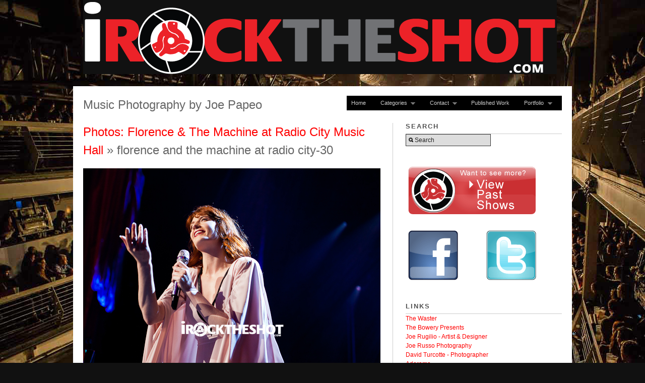

--- FILE ---
content_type: text/html; charset=UTF-8
request_url: https://www.irocktheshot.com/2012/05/photos-florence-the-machine-at-radio-city-music-hall/florence-and-the-machine-at-radio-city-30/
body_size: 10748
content:
<!DOCTYPE html PUBLIC "-//W3C//DTD XHTML 1.0 Strict//EN" "http://www.w3.org/TR/xhtml1/DTD/xhtml1-strict.dtd">
<html xmlns="http://www.w3.org/1999/xhtml" lang="en-US">
<head profile="http://gmpg.org/xfn/11">

    
	
	<meta http-equiv="content-type" content="text/html; charset=UTF-8" />
	
	    
<!-- BeginStyle -->
	<link rel="stylesheet" type="text/css" href="https://www.irocktheshot.com/wp-content/themes/modularity/style.css" />
	<link rel="stylesheet" href="https://www.irocktheshot.com/wp-content/themes/modularity/styles/print.css" type="text/css" media="print" />
	<!--[if IE]><link rel="stylesheet" href="https://www.irocktheshot.com/wp-content/themes/modularity/styles/ie.css" type="text/css" media="screen, projection" /><![endif]-->
	<!--[if IE 7]><link rel="stylesheet" href="https://www.irocktheshot.com/wp-content/themes/modularity/styles/ie7.css" type="text/css" media="screen, projection" /><![endif]-->
<!-- EndStyle -->


	<link rel="alternate" type="application/rss+xml" title="RSS 2.0" href="https://www.irocktheshot.com/feed/" />
	<link rel="pingback" href="https://www.irocktheshot.com/xmlrpc.php" />

	
	  <meta name='robots' content='index, follow, max-image-preview:large, max-snippet:-1, max-video-preview:-1' />
	<style>img:is([sizes="auto" i], [sizes^="auto," i]) { contain-intrinsic-size: 3000px 1500px }</style>
	
	<!-- This site is optimized with the Yoast SEO plugin v19.1 - https://yoast.com/wordpress/plugins/seo/ -->
	<title>florence and the machine at radio city-30 - Music Photographer Joe Papeo</title>
	<link rel="canonical" href="https://www.irocktheshot.com/wp-content/uploads/2012/05/florence-and-the-machine-at-radio-city-30.jpg" />
	<script type="application/ld+json" class="yoast-schema-graph">{"@context":"https://schema.org","@graph":[{"@type":"WebSite","@id":"https://www.irocktheshot.com/#website","url":"https://www.irocktheshot.com/","name":"Music Photographer Joe Papeo","description":"","potentialAction":[{"@type":"SearchAction","target":{"@type":"EntryPoint","urlTemplate":"https://www.irocktheshot.com/?s={search_term_string}"},"query-input":"required name=search_term_string"}],"inLanguage":"en-US"},{"@type":"WebPage","@id":"https://www.irocktheshot.com/wp-content/uploads/2012/05/florence-and-the-machine-at-radio-city-30.jpg#webpage","url":"https://www.irocktheshot.com/wp-content/uploads/2012/05/florence-and-the-machine-at-radio-city-30.jpg","name":"florence and the machine at radio city-30 - Music Photographer Joe Papeo","isPartOf":{"@id":"https://www.irocktheshot.com/#website"},"datePublished":"2012-05-16T00:54:17+00:00","dateModified":"2012-05-16T00:54:17+00:00","breadcrumb":{"@id":"https://www.irocktheshot.com/wp-content/uploads/2012/05/florence-and-the-machine-at-radio-city-30.jpg#breadcrumb"},"inLanguage":"en-US","potentialAction":[{"@type":"ReadAction","target":["https://www.irocktheshot.com/wp-content/uploads/2012/05/florence-and-the-machine-at-radio-city-30.jpg"]}]},{"@type":"BreadcrumbList","@id":"https://www.irocktheshot.com/wp-content/uploads/2012/05/florence-and-the-machine-at-radio-city-30.jpg#breadcrumb","itemListElement":[{"@type":"ListItem","position":1,"name":"Home","item":"https://www.irocktheshot.com/"},{"@type":"ListItem","position":2,"name":"Photos: Florence &#038; The Machine at Radio City Music Hall","item":"https://www.irocktheshot.com/2012/05/photos-florence-the-machine-at-radio-city-music-hall/"},{"@type":"ListItem","position":3,"name":"florence and the machine at radio city-30"}]}]}</script>
	<!-- / Yoast SEO plugin. -->


<link rel="alternate" type="application/rss+xml" title="Music Photographer Joe Papeo &raquo; florence and the machine at radio city-30 Comments Feed" href="https://www.irocktheshot.com/2012/05/photos-florence-the-machine-at-radio-city-music-hall/florence-and-the-machine-at-radio-city-30/feed/" />
<script type="text/javascript">
/* <![CDATA[ */
window._wpemojiSettings = {"baseUrl":"https:\/\/s.w.org\/images\/core\/emoji\/16.0.1\/72x72\/","ext":".png","svgUrl":"https:\/\/s.w.org\/images\/core\/emoji\/16.0.1\/svg\/","svgExt":".svg","source":{"concatemoji":"https:\/\/www.irocktheshot.com\/wp-includes\/js\/wp-emoji-release.min.js?ver=6.8.3"}};
/*! This file is auto-generated */
!function(s,n){var o,i,e;function c(e){try{var t={supportTests:e,timestamp:(new Date).valueOf()};sessionStorage.setItem(o,JSON.stringify(t))}catch(e){}}function p(e,t,n){e.clearRect(0,0,e.canvas.width,e.canvas.height),e.fillText(t,0,0);var t=new Uint32Array(e.getImageData(0,0,e.canvas.width,e.canvas.height).data),a=(e.clearRect(0,0,e.canvas.width,e.canvas.height),e.fillText(n,0,0),new Uint32Array(e.getImageData(0,0,e.canvas.width,e.canvas.height).data));return t.every(function(e,t){return e===a[t]})}function u(e,t){e.clearRect(0,0,e.canvas.width,e.canvas.height),e.fillText(t,0,0);for(var n=e.getImageData(16,16,1,1),a=0;a<n.data.length;a++)if(0!==n.data[a])return!1;return!0}function f(e,t,n,a){switch(t){case"flag":return n(e,"\ud83c\udff3\ufe0f\u200d\u26a7\ufe0f","\ud83c\udff3\ufe0f\u200b\u26a7\ufe0f")?!1:!n(e,"\ud83c\udde8\ud83c\uddf6","\ud83c\udde8\u200b\ud83c\uddf6")&&!n(e,"\ud83c\udff4\udb40\udc67\udb40\udc62\udb40\udc65\udb40\udc6e\udb40\udc67\udb40\udc7f","\ud83c\udff4\u200b\udb40\udc67\u200b\udb40\udc62\u200b\udb40\udc65\u200b\udb40\udc6e\u200b\udb40\udc67\u200b\udb40\udc7f");case"emoji":return!a(e,"\ud83e\udedf")}return!1}function g(e,t,n,a){var r="undefined"!=typeof WorkerGlobalScope&&self instanceof WorkerGlobalScope?new OffscreenCanvas(300,150):s.createElement("canvas"),o=r.getContext("2d",{willReadFrequently:!0}),i=(o.textBaseline="top",o.font="600 32px Arial",{});return e.forEach(function(e){i[e]=t(o,e,n,a)}),i}function t(e){var t=s.createElement("script");t.src=e,t.defer=!0,s.head.appendChild(t)}"undefined"!=typeof Promise&&(o="wpEmojiSettingsSupports",i=["flag","emoji"],n.supports={everything:!0,everythingExceptFlag:!0},e=new Promise(function(e){s.addEventListener("DOMContentLoaded",e,{once:!0})}),new Promise(function(t){var n=function(){try{var e=JSON.parse(sessionStorage.getItem(o));if("object"==typeof e&&"number"==typeof e.timestamp&&(new Date).valueOf()<e.timestamp+604800&&"object"==typeof e.supportTests)return e.supportTests}catch(e){}return null}();if(!n){if("undefined"!=typeof Worker&&"undefined"!=typeof OffscreenCanvas&&"undefined"!=typeof URL&&URL.createObjectURL&&"undefined"!=typeof Blob)try{var e="postMessage("+g.toString()+"("+[JSON.stringify(i),f.toString(),p.toString(),u.toString()].join(",")+"));",a=new Blob([e],{type:"text/javascript"}),r=new Worker(URL.createObjectURL(a),{name:"wpTestEmojiSupports"});return void(r.onmessage=function(e){c(n=e.data),r.terminate(),t(n)})}catch(e){}c(n=g(i,f,p,u))}t(n)}).then(function(e){for(var t in e)n.supports[t]=e[t],n.supports.everything=n.supports.everything&&n.supports[t],"flag"!==t&&(n.supports.everythingExceptFlag=n.supports.everythingExceptFlag&&n.supports[t]);n.supports.everythingExceptFlag=n.supports.everythingExceptFlag&&!n.supports.flag,n.DOMReady=!1,n.readyCallback=function(){n.DOMReady=!0}}).then(function(){return e}).then(function(){var e;n.supports.everything||(n.readyCallback(),(e=n.source||{}).concatemoji?t(e.concatemoji):e.wpemoji&&e.twemoji&&(t(e.twemoji),t(e.wpemoji)))}))}((window,document),window._wpemojiSettings);
/* ]]> */
</script>
<style id='wp-emoji-styles-inline-css' type='text/css'>

	img.wp-smiley, img.emoji {
		display: inline !important;
		border: none !important;
		box-shadow: none !important;
		height: 1em !important;
		width: 1em !important;
		margin: 0 0.07em !important;
		vertical-align: -0.1em !important;
		background: none !important;
		padding: 0 !important;
	}
</style>
<style id='classic-theme-styles-inline-css' type='text/css'>
/*! This file is auto-generated */
.wp-block-button__link{color:#fff;background-color:#32373c;border-radius:9999px;box-shadow:none;text-decoration:none;padding:calc(.667em + 2px) calc(1.333em + 2px);font-size:1.125em}.wp-block-file__button{background:#32373c;color:#fff;text-decoration:none}
</style>
<link rel='stylesheet' id='wp-lightbox-2.min.css-css' href='https://www.irocktheshot.com/wp-content/plugins/wp-lightbox-2/styles/lightbox.min.css?ver=1.3.4' type='text/css' media='all' />
<script type="text/javascript" src="https://www.irocktheshot.com/wp-includes/js/jquery/jquery.min.js?ver=3.7.1" id="jquery-core-js"></script>
<script type="text/javascript" src="https://www.irocktheshot.com/wp-includes/js/jquery/jquery-migrate.min.js?ver=3.4.1" id="jquery-migrate-js"></script>
<script type="text/javascript" src="https://www.irocktheshot.com/wp-content/themes/modularity/includes/js/jquery-ui-1.7.2.custom.min.js?ver=6.8.3" id="jqueryui-js"></script>
<script type="text/javascript" src="https://www.irocktheshot.com/wp-content/themes/modularity/includes/js/nav/superfish.js?ver=6.8.3" id="superfish-js"></script>
<script type="text/javascript" src="https://www.irocktheshot.com/wp-content/themes/modularity/includes/js/nav/supersubs.js?ver=6.8.3" id="supersubs-js"></script>
<script type="text/javascript" src="https://www.irocktheshot.com/wp-content/themes/modularity/includes/js/search.js?ver=6.8.3" id="search-js"></script>
<script type="text/javascript" src="https://www.irocktheshot.com/wp-includes/js/swfobject.js?ver=2.2-20120417" id="swfobject-js"></script>
<link rel="https://api.w.org/" href="https://www.irocktheshot.com/wp-json/" /><link rel="alternate" title="JSON" type="application/json" href="https://www.irocktheshot.com/wp-json/wp/v2/media/1701" /><link rel="EditURI" type="application/rsd+xml" title="RSD" href="https://www.irocktheshot.com/xmlrpc.php?rsd" />
<link rel='shortlink' href='https://www.irocktheshot.com/?p=1701' />
<link rel="alternate" title="oEmbed (JSON)" type="application/json+oembed" href="https://www.irocktheshot.com/wp-json/oembed/1.0/embed?url=https%3A%2F%2Fwww.irocktheshot.com%2F2012%2F05%2Fphotos-florence-the-machine-at-radio-city-music-hall%2Fflorence-and-the-machine-at-radio-city-30%2F" />
<link rel="alternate" title="oEmbed (XML)" type="text/xml+oembed" href="https://www.irocktheshot.com/wp-json/oembed/1.0/embed?url=https%3A%2F%2Fwww.irocktheshot.com%2F2012%2F05%2Fphotos-florence-the-machine-at-radio-city-music-hall%2Fflorence-and-the-machine-at-radio-city-30%2F&#038;format=xml" />
<meta name="ps_configurator" content="thmNm=Modularity;thmVsn=2.9.4;thmFmly=;hd_bgn=BeginHeader;hd_end=EndHeader;ft_bgn=BeginFooter;ft_end=EndFooter;scptInc=http://ajax.googleapis.com/ajax/libs/jquery/1.3.2/jquery.min.js;scptInc=https://www.irocktheshot.com/wp-content/themes/modularity/includes/js/nav/superfish.js;scptInc=https://www.irocktheshot.com/wp-content/themes/modularity/includes/js/nav/suckerfish.init.js;scptInc=https://www.irocktheshot.com/wp-content/themes/modularity/includes/js/nav/supersubs.js;lnkInc=https://www.irocktheshot.com/wp-content/themes/modularity/style.css" />

	<script type="text/javascript">
		jQuery(document).ready(function(){
		
	        jQuery("ul.sf-menu").supersubs({ 
	            minWidth:    12,
	            maxWidth:    27,
	            extraWidth:  1
	        }).superfish({
	        		delay:       500,
					animation:   {opacity:"show",height:"show"},
					speed:       "fast",
					autoArrows:  true,
					dropShadows: true
	        });});
	</script>
						
			<!-- BeginHeader -->
			<style type="text/css">
			
						
				body { background-color: #111111; background-image: url('https://irocktheshot.com/wp-content/uploads/2012/12/gaslight-1-of-1.jpg');  }
				
				.container,
				.sliderGallery { background-color: #ffffff; }
				
				div.colborder,
				div.border { border-right: 1px solid #cccccc; }
				
				.box,
				.postmetadata,
				.nav,
				#sidebar ul li a:hover,
				ul.txt li:hover { background-color: #cccccc; }
				
				#sidebar ul li a,
				ul.txt li { border-bottom: 1px solid #cccccc; }
				
				hr { background-color: #cccccc; color: #cccccc; }
				
				.prev a, .next a, #footer-wrap { background-color: #000000; }
				
				/*Font Color
				------------------------------------------------------------ */
				#masthead h4 a,
				#masthead #logo h1 a,
				#masthead #logo h1.sitename a { color: #000000; }
				
				body,
				p,
				h1, h1 a,
				h2, h2 a,
				h3, h3 a,
				h4, h4 a,
				h5, h5 a,
				h6, h6 a { color: #666666;}
				
				h3.sub,
				h2.sub { border-bottom: 1px solid #cccccc; }
				
				.welcomebox h2,
				.welcomebox h6,
				.welcomebox p { color: #666666;}
				
				/*Links 
				------------------------------------------------------------ */
				a, 
				a:link, 
				a:visited, 
				.welcomebox h2 a { color: #ff0000; }
				
				/*Hover 
				------------------------------------------------------------ */
				a:hover, 
				a:focus { color: #666666; }
				
				/*Navigation
				------------------------------------------------------------ */
				.sf-menu, .sf-menu li, .sf-menu li li, .sf-menu li li li { background-color: #000000; }
				.sf-menu a, .sf-menu a:visited  { color: #cccccc; background-color: #000000; }
				.sf-menu li:hover, .sf-menu li.sfHover, .sf-menu a:focus, .sf-menu a:hover, .sf-menu a:active { color: #ffffff; background: #333333;}
				
				#top #search #s,
				#search #s { border: 1px solid #333333; }
				
				/*PhotoShelter
				-------------------------------------------------------------*/
				#psContent { background-color: #ffffff; }
				#psContent .slide { margin: auto; background-color: #ffffff; }
				#psContent .imageBox,
				ul.thumbs li { background-color: #ffffff; }
	 
	 			 
				/*Custom CSS
				-------------------------------------------------------------*/
							
			</style>
			<!-- EndHeader -->
			
			<style type="text/css">
				#slideshow, #slideshow .slide {height:600px;min-height:600px}
			</style>
	<link rel="shortcut icon" href="https://irocktheshot.com/wp-content/uploads/2011/05/irth_24alpha_16x16_favicon.png"/>
<link rel="icon" href="https://www.irocktheshot.com/wp-content/uploads/2022/04/irth_24alpha_16x16_favicon.png" sizes="32x32" />
<link rel="icon" href="https://www.irocktheshot.com/wp-content/uploads/2022/04/irth_24alpha_16x16_favicon.png" sizes="192x192" />
<link rel="apple-touch-icon" href="https://www.irocktheshot.com/wp-content/uploads/2022/04/irth_24alpha_16x16_favicon.png" />
<meta name="msapplication-TileImage" content="https://www.irocktheshot.com/wp-content/uploads/2022/04/irth_24alpha_16x16_favicon.png" />
		<style type="text/css" id="wp-custom-css">
			#category-section {display:none !important;}
#footer-wrap {padding:20px !important;}		</style>
			<!-- Conditional Javascripts -->
	<!--[if IE 6]>
	<script src="https://www.irocktheshot.com/wp-content/themes/modularity/includes/js/pngfix.js"></script>	
	<![endif]-->
	<!-- End Conditional Javascripts -->

	
</head>

<body class="attachment wp-singular attachment-template-default single single-attachment postid-1701 attachmentid-1701 attachment-jpeg wp-theme-modularity">

<!-- BeginHeader -->
<div id="top">
<div id="masthead">
        <div id="logo">
            <h1 class="sitename"><a href="https://www.irocktheshot.com" title=""><img class="sitetitle" src="https://irocktheshot.com/wp-content/uploads/2011/05/irts_logo_trans_940.png" alt="Music Photographer Joe Papeo" /></a></h1>
           
           <!-- <div class="description"></div> -->
        </div>

</div>

<!-- old nav location -->

<div class="clear"></div>
</div>
<!-- EndHeader -->

<div class="container">
<div class="container-inner">
<div class="welcomebox entry">
<div class="menu-navigation-container"><ul id="menu-navigation" class="sf-menu"><li id="menu-item-7096" class="menu-item menu-item-type-custom menu-item-object-custom menu-item-7096"><a href="https://irocktheshot.com/">Home</a></li>
<li id="menu-item-7099" class="menu-item menu-item-type-taxonomy menu-item-object-category menu-item-has-children menu-item-7099"><a href="https://www.irocktheshot.com/category/live_music/">Categories</a>
<ul class="sub-menu">
	<li id="menu-item-7115" class="menu-item menu-item-type-taxonomy menu-item-object-category menu-item-7115"><a href="https://www.irocktheshot.com/category/announcements/">Announcements</a></li>
	<li id="menu-item-7100" class="menu-item menu-item-type-taxonomy menu-item-object-category menu-item-7100"><a href="https://www.irocktheshot.com/category/live_music/alt-rock/">Alt Rock</a></li>
	<li id="menu-item-7101" class="menu-item menu-item-type-taxonomy menu-item-object-category menu-item-7101"><a href="https://www.irocktheshot.com/category/live_music/pop/">Pop</a></li>
	<li id="menu-item-7102" class="menu-item menu-item-type-taxonomy menu-item-object-category menu-item-7102"><a href="https://www.irocktheshot.com/category/live_music/heavy_metal/">Heavy Metal</a></li>
	<li id="menu-item-7103" class="menu-item menu-item-type-taxonomy menu-item-object-category menu-item-7103"><a href="https://www.irocktheshot.com/category/live_music/punk_rock/">Punk Rock</a></li>
	<li id="menu-item-7104" class="menu-item menu-item-type-taxonomy menu-item-object-category menu-item-7104"><a href="https://www.irocktheshot.com/category/live_music/classic_rock/">Classic Rock</a></li>
	<li id="menu-item-7105" class="menu-item menu-item-type-taxonomy menu-item-object-category menu-item-7105"><a href="https://www.irocktheshot.com/category/live_music/hard-rock/">Hard Rock</a></li>
	<li id="menu-item-7106" class="menu-item menu-item-type-taxonomy menu-item-object-category menu-item-7106"><a href="https://www.irocktheshot.com/category/live_music/indie-rock/">Indie Rock</a></li>
	<li id="menu-item-7107" class="menu-item menu-item-type-taxonomy menu-item-object-category menu-item-7107"><a href="https://www.irocktheshot.com/category/live_music/hip_hop/">Hip Hop</a></li>
</ul>
</li>
<li id="menu-item-7098" class="menu-item menu-item-type-post_type menu-item-object-page menu-item-has-children menu-item-7098"><a href="https://www.irocktheshot.com/contact/">Contact</a>
<ul class="sub-menu">
	<li id="menu-item-7108" class="menu-item menu-item-type-post_type menu-item-object-page menu-item-7108"><a href="https://www.irocktheshot.com/contact/">Contact</a></li>
	<li id="menu-item-7097" class="menu-item menu-item-type-post_type menu-item-object-page menu-item-7097"><a href="https://www.irocktheshot.com/about/">About</a></li>
	<li id="menu-item-7109" class="menu-item menu-item-type-post_type menu-item-object-page menu-item-7109"><a href="https://www.irocktheshot.com/contact/newsletter/">Newsletter</a></li>
</ul>
</li>
<li id="menu-item-7119" class="menu-item menu-item-type-post_type menu-item-object-page menu-item-7119"><a href="https://www.irocktheshot.com/published-work/">Published Work</a></li>
<li id="menu-item-7110" class="menu-item menu-item-type-custom menu-item-object-custom menu-item-has-children menu-item-7110"><a href="#">Portfolio</a>
<ul class="sub-menu">
	<li id="menu-item-7111" class="menu-item menu-item-type-custom menu-item-object-custom menu-item-7111"><a target="_blank" href="http://www.joepapeo.com/">Full Portfolio</a></li>
	<li id="menu-item-7112" class="menu-item menu-item-type-custom menu-item-object-custom menu-item-7112"><a target="_blank" href="http://www.joepapeo.com/live-music">Live Music</a></li>
	<li id="menu-item-7113" class="menu-item menu-item-type-custom menu-item-object-custom menu-item-7113"><a target="_blank" href="http://www.joepapeo.com/livemusicgallery">Past Shows</a></li>
</ul>
</li>
</ul></div>



<h2>Music Photography by Joe Papeo</h2>

<!-- <h3 class="sub"></h3>

<h2>Music Photography by Joe Papeo</h2> -->
</div>


<!-- BeginContent -->
<div class="span-15 colborder home">

	<div class="content">

  
		<div class="post-1701 attachment type-attachment status-inherit hentry">
			<h2><a href="https://www.irocktheshot.com/2012/05/photos-florence-the-machine-at-radio-city-music-hall/" rev="attachment">Photos: Florence &#038; The Machine at Radio City Music Hall</a> &raquo; florence and the machine at radio city-30</h2>
			<div class="entry">
				<p class="attachment"><a href="https://www.irocktheshot.com/wp-content/uploads/2012/05/florence-and-the-machine-at-radio-city-30.jpg"><img width="590" height="393" src="https://www.irocktheshot.com/wp-content/uploads/2012/05/florence-and-the-machine-at-radio-city-30.jpg" class="attachment-medium size-medium" alt="" decoding="async" fetchpriority="high" /></a></p>
				
				<div class="clear"></div>
				
                <div class="caption"></div>

				
				<div class="navigation">
					<div class="alignleft"><a href='https://www.irocktheshot.com/2012/05/photos-florence-the-machine-at-radio-city-music-hall/florence-and-the-machine-at-radio-city-29/'><img width="150" height="150" src="https://www.irocktheshot.com/wp-content/uploads/2012/05/florence-and-the-machine-at-radio-city-29-150x150.jpg" class="attachment-thumbnail size-thumbnail" alt="florence and the machine at radio city-29" decoding="async" srcset="https://www.irocktheshot.com/wp-content/uploads/2012/05/florence-and-the-machine-at-radio-city-29-150x150.jpg 150w, https://www.irocktheshot.com/wp-content/uploads/2012/05/florence-and-the-machine-at-radio-city-29-310x310.jpg 310w" sizes="(max-width: 150px) 100vw, 150px" /></a></div>
					<div class="alignright"><a href='https://www.irocktheshot.com/2012/05/photos-florence-the-machine-at-radio-city-music-hall/florence-and-the-machine-at-radio-city-31/'><img width="150" height="150" src="https://www.irocktheshot.com/wp-content/uploads/2012/05/florence-and-the-machine-at-radio-city-31-150x150.jpg" class="attachment-thumbnail size-thumbnail" alt="florence and the machine at radio city-31" decoding="async" srcset="https://www.irocktheshot.com/wp-content/uploads/2012/05/florence-and-the-machine-at-radio-city-31-150x150.jpg 150w, https://www.irocktheshot.com/wp-content/uploads/2012/05/florence-and-the-machine-at-radio-city-31-310x310.jpg 310w" sizes="(max-width: 150px) 100vw, 150px" /></a></div>
				</div>
				<div class="clear"></div>

				<p class="postmetadata alt">
					<small>
						This entry was posted on Tuesday, May 15th, 2012 at 8:54 pm.						It is filed under .
												You can follow any responses to this entry through the <a href="https://www.irocktheshot.com/2012/05/photos-florence-the-machine-at-radio-city-music-hall/florence-and-the-machine-at-radio-city-30/feed/" title="RSS 2.0 feed">RSS 2.0</a> feed.
													You can <a href="#respond" title="leave a response">leave a response</a> or <a href="https://www.irocktheshot.com/2012/05/photos-florence-the-machine-at-radio-city-music-hall/florence-and-the-machine-at-radio-city-30/trackback/" title="trackback">trackback</a> from your own site.
						
					</small>
				</p>

			</div>

		</div>

	
<!-- You can start editing here. -->


			<!-- If comments are open, but there are no comments. -->

	 


<div id="respond">

<h3>Leave a Reply</h3>

<div class="cancel-comment-reply">
	<small><a rel="nofollow" id="cancel-comment-reply-link" href="/2012/05/photos-florence-the-machine-at-radio-city-music-hall/florence-and-the-machine-at-radio-city-30/#respond" style="display:none;">Click here to cancel reply.</a></small>
</div>


<form action="https://www.irocktheshot.com/wp-comments-post.php" method="post" id="commentform">


<p><input type="text" name="author" id="author" value="" size="22" tabindex="1" aria-required='true' />
<label for="author"><small>Name (required)</small></label></p>

<p><input type="text" name="email" id="email" value="" size="22" tabindex="2" aria-required='true' />
<label for="email"><small>Mail (will not be published) (required)</small></label></p>

<p><input type="text" name="url" id="url" value="" size="22" tabindex="3" />
<label for="url"><small>Website</small></label></p>


<!--<p><small><strong>XHTML:</strong> You can use these tags: <code>&lt;a href=&quot;&quot; title=&quot;&quot;&gt; &lt;abbr title=&quot;&quot;&gt; &lt;acronym title=&quot;&quot;&gt; &lt;b&gt; &lt;blockquote cite=&quot;&quot;&gt; &lt;cite&gt; &lt;code&gt; &lt;del datetime=&quot;&quot;&gt; &lt;em&gt; &lt;i&gt; &lt;q cite=&quot;&quot;&gt; &lt;s&gt; &lt;strike&gt; &lt;strong&gt; </code></small></p>-->

<p><textarea name="comment" id="comment" cols="100%" rows="10" tabindex="4"></textarea></p>

<input name="submit" type="submit" id="submit" tabindex="5" value="Submit Comment" />
<input type='hidden' name='comment_post_ID' value='1701' id='comment_post_ID' />
<input type='hidden' name='comment_parent' id='comment_parent' value='0' />
<p style="display: none;"><input type="hidden" id="akismet_comment_nonce" name="akismet_comment_nonce" value="4de5ef9965" /></p><p style="display: none !important;"><label>&#916;<textarea name="ak_hp_textarea" cols="45" rows="8" maxlength="100"></textarea></label><input type="hidden" id="ak_js_1" name="ak_js" value="155"/><script>document.getElementById( "ak_js_1" ).setAttribute( "value", ( new Date() ).getTime() );</script></p>
</form>

</div>

	
	</div>
	</div>

	
<div class="span-8 last">
	<div id="sidebar">
				<div class="item"><h3 class="sub">Search</h3><div id="search">
	<form method="get" id="searchform" action="https://www.irocktheshot.com/">
		<div>
			<input type="text" name="s" id="s" value="Search" onfocus="clearInput('s', 'Search')" onblur="clearInput('s', 'Search')" class="png_bg" /> 
		</div>
	</form>
</div>
</div><div class="item">			<div class="textwidget"><table>
<tr>
<td>
<a href="http://www.joepapeo.com/livemusicgallery"><img src="https://irocktheshot.com/wp-content/uploads/2011/05/more_shows2.png" /></a>
</td>
</tr>
</table>
<table>
<tr>
<td>
<a href="http://www.facebook.com/joepapeophotography"><img src="https://irocktheshot.com/wp-content/uploads/2011/05/fb_icon.png" alt="Connect with me on FaceBook" /></a></td>
<td><a href="http://twitter.com/#!/JoePapeo"><img src="https://irocktheshot.com/wp-content/uploads/2011/05/twit_icon.png" alt="On Twitter JoePapeo" /></a></td>
</tr>
</table>
</div>
		</div><div class="item"><h3 class="sub">Links</h3>			<div class="textwidget"><p><a href="http://www.thewaster.com">The Waster</a><br />
<a href="http://www.bowerypresents.com">The Bowery Presents</a><br />
<a href="http://www.infinitepain.com/art/">Joe Rugilio - Artist & Designer</a><br />
<a href="http://www.joerussophoto.com">Joe Russo Photography</a><br />
<a href="http://www.thefullframe.org">David Turcotte - Photographer</a><br />
<a href="http://www.adorama.com/?kbid=66659">Adorama</a><br />
<a href="http://www.amazon.com/ref=as_li_ss_tl?_encoding=UTF8&camp=1789&creative=390957&linkCode=ur2&tag=irothsh-20&linkId=WQO5CLKWCQV5BU5H">Amazon.com</a></p>
</div>
		</div><div class="item"><h3 class="sub">Buy Yourself Something Sweet</h3>			<div class="textwidget"><p>If you like what you see here, or found some of the information I provided useful, I would appreciate you help support my site through my affiliate link with Amazon and Adorama.  You get the same exact prices, and in return I get a small credit if you buy something.  </p>
<p>Just click through the included link anytime you want to use Amazon to buy something.  As a bargain hunter, Amazon consistently has the best prices on just about anything.  Adorama is one of the top photography sites and stores in the US.  Check them out.</p>
<p><iframe src="https://rcm-na.amazon-adsystem.com/e/cm?t=irothsh-20&o=1&p=12&l=ur1&category=camera&banner=1JQWZJX6YHAMT69PQH82&f=ifr&linkID=5VG7IGJWMTBERSK7" scrolling="no" border="0" marginwidth="0" style="border:none;" frameborder="0"></iframe></p>
<p><A href="http://www.adorama.com/?kbid=66659"><br />
<img src="https://www.adorama.com/artworks2/banners/affil/Adorama_2010_300_250_c.jpg" border=0></a></p>
</div>
		</div><div class="item"><h3 class="sub">Tags</h3><div class="tagcloud"><a href="https://www.irocktheshot.com/tag/2011/" class="tag-cloud-link tag-link-32 tag-link-position-1" style="font-size: 16.8421052632pt;" aria-label="2011 (52 items)">2011</a>
<a href="https://www.irocktheshot.com/tag/2012/" class="tag-cloud-link tag-link-171 tag-link-position-2" style="font-size: 20.1578947368pt;" aria-label="2012 (97 items)">2012</a>
<a href="https://www.irocktheshot.com/tag/2013/" class="tag-cloud-link tag-link-485 tag-link-position-3" style="font-size: 15.1228070175pt;" aria-label="2013 (37 items)">2013</a>
<a href="https://www.irocktheshot.com/tag/2014/" class="tag-cloud-link tag-link-674 tag-link-position-4" style="font-size: 10.8245614035pt;" aria-label="2014 (16 items)">2014</a>
<a href="https://www.irocktheshot.com/tag/acoustic-2/" class="tag-cloud-link tag-link-66 tag-link-position-5" style="font-size: 8pt;" aria-label="acoustic (9 items)">acoustic</a>
<a href="https://www.irocktheshot.com/tag/alt-rock/" class="tag-cloud-link tag-link-747 tag-link-position-6" style="font-size: 21.0175438596pt;" aria-label="Alt Rock (113 items)">Alt Rock</a>
<a href="https://www.irocktheshot.com/tag/atlantic-city/" class="tag-cloud-link tag-link-269 tag-link-position-7" style="font-size: 8.98245614035pt;" aria-label="atlantic city (11 items)">atlantic city</a>
<a href="https://www.irocktheshot.com/tag/best-buy-theater/" class="tag-cloud-link tag-link-63 tag-link-position-8" style="font-size: 8.49122807018pt;" aria-label="best buy theater (10 items)">best buy theater</a>
<a href="https://www.irocktheshot.com/tag/bowery/" class="tag-cloud-link tag-link-78 tag-link-position-9" style="font-size: 11.9298245614pt;" aria-label="bowery (20 items)">bowery</a>
<a href="https://www.irocktheshot.com/tag/bowery-presents/" class="tag-cloud-link tag-link-79 tag-link-position-10" style="font-size: 17.701754386pt;" aria-label="bowery presents (60 items)">bowery presents</a>
<a href="https://www.irocktheshot.com/tag/concert/" class="tag-cloud-link tag-link-29 tag-link-position-11" style="font-size: 21.8771929825pt;" aria-label="concert (135 items)">concert</a>
<a href="https://www.irocktheshot.com/tag/concert-photography/" class="tag-cloud-link tag-link-491 tag-link-position-12" style="font-size: 15.3684210526pt;" aria-label="concert photography (39 items)">concert photography</a>
<a href="https://www.irocktheshot.com/tag/concert-photos/" class="tag-cloud-link tag-link-349 tag-link-position-13" style="font-size: 14.6315789474pt;" aria-label="concert photos (34 items)">concert photos</a>
<a href="https://www.irocktheshot.com/tag/concert-review/" class="tag-cloud-link tag-link-492 tag-link-position-14" style="font-size: 12.4210526316pt;" aria-label="concert review (22 items)">concert review</a>
<a href="https://www.irocktheshot.com/tag/delaware/" class="tag-cloud-link tag-link-286 tag-link-position-15" style="font-size: 10.2105263158pt;" aria-label="delaware (14 items)">delaware</a>
<a href="https://www.irocktheshot.com/tag/festival/" class="tag-cloud-link tag-link-56 tag-link-position-16" style="font-size: 14.6315789474pt;" aria-label="festival (34 items)">festival</a>
<a href="https://www.irocktheshot.com/tag/firefly-festival/" class="tag-cloud-link tag-link-285 tag-link-position-17" style="font-size: 8.49122807018pt;" aria-label="firefly festival (10 items)">firefly festival</a>
<a href="https://www.irocktheshot.com/tag/firefly-music-festival/" class="tag-cloud-link tag-link-289 tag-link-position-18" style="font-size: 9.84210526316pt;" aria-label="firefly music festival (13 items)">firefly music festival</a>
<a href="https://www.irocktheshot.com/tag/hard-rock-2/" class="tag-cloud-link tag-link-96 tag-link-position-19" style="font-size: 11.4385964912pt;" aria-label="hard rock (18 items)">hard rock</a>
<a href="https://www.irocktheshot.com/tag/heavy-metal/" class="tag-cloud-link tag-link-25 tag-link-position-20" style="font-size: 14.0175438596pt;" aria-label="Heavy Metal (30 items)">Heavy Metal</a>
<a href="https://www.irocktheshot.com/tag/indie-rock/" class="tag-cloud-link tag-link-749 tag-link-position-21" style="font-size: 10.4561403509pt;" aria-label="Indie Rock (15 items)">Indie Rock</a>
<a href="https://www.irocktheshot.com/tag/irocktheshot/" class="tag-cloud-link tag-link-716 tag-link-position-22" style="font-size: 8.49122807018pt;" aria-label="irocktheshot (10 items)">irocktheshot</a>
<a href="https://www.irocktheshot.com/tag/joe-papeo/" class="tag-cloud-link tag-link-208 tag-link-position-23" style="font-size: 17.9473684211pt;" aria-label="joe papeo (64 items)">joe papeo</a>
<a href="https://www.irocktheshot.com/tag/live-music/" class="tag-cloud-link tag-link-31 tag-link-position-24" style="font-size: 21.5087719298pt;" aria-label="live music (126 items)">live music</a>
<a href="https://www.irocktheshot.com/tag/live-nation/" class="tag-cloud-link tag-link-104 tag-link-position-25" style="font-size: 11.4385964912pt;" aria-label="live nation (18 items)">live nation</a>
<a href="https://www.irocktheshot.com/tag/madison-square-garden/" class="tag-cloud-link tag-link-111 tag-link-position-26" style="font-size: 10.8245614035pt;" aria-label="madison square garden (16 items)">madison square garden</a>
<a href="https://www.irocktheshot.com/tag/metal/" class="tag-cloud-link tag-link-24 tag-link-position-27" style="font-size: 9.35087719298pt;" aria-label="Metal (12 items)">Metal</a>
<a href="https://www.irocktheshot.com/tag/montclair/" class="tag-cloud-link tag-link-75 tag-link-position-28" style="font-size: 11.1929824561pt;" aria-label="montclair (17 items)">montclair</a>
<a href="https://www.irocktheshot.com/tag/music/" class="tag-cloud-link tag-link-30 tag-link-position-29" style="font-size: 10.4561403509pt;" aria-label="music (15 items)">music</a>
<a href="https://www.irocktheshot.com/tag/music-photography/" class="tag-cloud-link tag-link-471 tag-link-position-30" style="font-size: 8.49122807018pt;" aria-label="music photography (10 items)">music photography</a>
<a href="https://www.irocktheshot.com/tag/new-jersey/" class="tag-cloud-link tag-link-26 tag-link-position-31" style="font-size: 17.701754386pt;" aria-label="New Jersey (61 items)">New Jersey</a>
<a href="https://www.irocktheshot.com/tag/new-york/" class="tag-cloud-link tag-link-39 tag-link-position-32" style="font-size: 11.1929824561pt;" aria-label="New York (17 items)">New York</a>
<a href="https://www.irocktheshot.com/tag/new-york-city/" class="tag-cloud-link tag-link-40 tag-link-position-33" style="font-size: 19.9122807018pt;" aria-label="New York City (92 items)">New York City</a>
<a href="https://www.irocktheshot.com/tag/orion/" class="tag-cloud-link tag-link-266 tag-link-position-34" style="font-size: 9.35087719298pt;" aria-label="orion (12 items)">orion</a>
<a href="https://www.irocktheshot.com/tag/orion-music-more/" class="tag-cloud-link tag-link-267 tag-link-position-35" style="font-size: 9.35087719298pt;" aria-label="orion music + more (12 items)">orion music + more</a>
<a href="https://www.irocktheshot.com/tag/photography/" class="tag-cloud-link tag-link-625 tag-link-position-36" style="font-size: 8.49122807018pt;" aria-label="photography (10 items)">photography</a>
<a href="https://www.irocktheshot.com/tag/pnc/" class="tag-cloud-link tag-link-55 tag-link-position-37" style="font-size: 9.35087719298pt;" aria-label="PNC (12 items)">PNC</a>
<a href="https://www.irocktheshot.com/tag/pop-2/" class="tag-cloud-link tag-link-44 tag-link-position-38" style="font-size: 16.7192982456pt;" aria-label="pop (50 items)">pop</a>
<a href="https://www.irocktheshot.com/tag/punk/" class="tag-cloud-link tag-link-41 tag-link-position-39" style="font-size: 12.6666666667pt;" aria-label="Punk (23 items)">Punk</a>
<a href="https://www.irocktheshot.com/tag/rock/" class="tag-cloud-link tag-link-37 tag-link-position-40" style="font-size: 22pt;" aria-label="Rock (136 items)">Rock</a>
<a href="https://www.irocktheshot.com/tag/shore/" class="tag-cloud-link tag-link-138 tag-link-position-41" style="font-size: 8.49122807018pt;" aria-label="shore (10 items)">shore</a>
<a href="https://www.irocktheshot.com/tag/teaser-2/" class="tag-cloud-link tag-link-90 tag-link-position-42" style="font-size: 16.1052631579pt;" aria-label="teaser (45 items)">teaser</a>
<a href="https://www.irocktheshot.com/tag/terminal-5/" class="tag-cloud-link tag-link-38 tag-link-position-43" style="font-size: 16.8421052632pt;" aria-label="Terminal 5 (51 items)">Terminal 5</a>
<a href="https://www.irocktheshot.com/tag/webster-hall/" class="tag-cloud-link tag-link-49 tag-link-position-44" style="font-size: 8.98245614035pt;" aria-label="Webster Hall (11 items)">Webster Hall</a>
<a href="https://www.irocktheshot.com/tag/wellmont-theatre/" class="tag-cloud-link tag-link-42 tag-link-position-45" style="font-size: 12.1754385965pt;" aria-label="wellmont theatre (21 items)">wellmont theatre</a></div>
</div>	
	</div>
</div>

<!-- Begin Footer -->
<div class="clear"></div>
</div>
</div>
<!-- BeginFooter -->
<div id="footer-wrap">
	<div id="footer">
		<div class="span-6 append-1 small">
			<div class="item"><h3 class="sub">What&#8217;s in my bag</h3>			<div class="textwidget"><div style="float:left;">
<b>Lenses</b><br>
<a href="http://www.amazon.com/gp/product/B000NP46K2/ref=as_li_ss_tl?ie=UTF8&tag=irothsh-20&linkCode=as2&camp=1789&creative=390957&creativeASIN=B000NP46K2">Canon EF 16-35mm f/2.8L II</a><img src="https://www.assoc-amazon.com/e/ir?t=irothsh-20&l=as2&o=1&a=B000NP46K2" width="1" height="1" border="0" alt="" style="border:none !important; margin:0px !important;" />
<br>
<a href="http://www.amazon.com/gp/product/B000NP46K2/ref=as_li_ss_tl?ie=UTF8&amp;tag=irothsh-20&amp;linkCode=as2&amp;camp=217145&amp;creative=399373&amp;creativeASIN=B000NP46K2">Canon EF 24-70mm f/2.8L</a><img src="https://www.assoc-amazon.com/e/ir?t=&amp;l=as2&amp;o=1&amp;a=B00009R6WT&amp;camp=217145&amp;creative=399373" alt="" width="1" height="1" border="0" /><br>
<a href="http://www.amazon.com/gp/product/B0033PRWSW/ref=as_li_ss_tl?ie=UTF8&tag=irothsh-20&linkCode=as2&camp=217145&creative=399373&creativeASIN=B0033PRWSW">Canon EF 70-200mm f/2.8L II IS</a><img src="https://www.assoc-amazon.com/e/ir?t=&l=as2&o=1&a=B0033PRWSW&camp=217145&creative=399373" width="1" height="1" border="0" alt="" style="border:none !important; margin:0px !important;" /><br>
<a href="http://www.amazon.com/gp/product/B00007GQLU/ref=as_li_ss_tl?ie=UTF8&tag=irothsh-20&linkCode=as2&camp=1789&creative=390957&creativeASIN=B00007GQLU">Canon EF 85mm f/1.8</a><img src="https://www.assoc-amazon.com/e/ir?t=irothsh-20&l=as2&o=1&a=B00007GQLU" width="1" height="1" border="0" alt="" style="border:none !important; margin:0px !important;" />
<br>
<a href="http://www.amazon.com/gp/product/B0018ZDGAC/ref=as_li_ss_tl?ie=UTF8&tag=irothsh-20&linkCode=as2&camp=1789&creative=390957&creativeASIN=B0018ZDGAC">Sigma 50mm f/1.4</a><img src="https://www.assoc-amazon.com/e/ir?t=irothsh-20&l=as2&o=1&a=B0018ZDGAC" width="1" height="1" border="0" alt="" style="border:none !important; margin:0px !important;" />
<br>
<a href="http://www.amazon.com/gp/product/B002C6QC3E/ref=as_li_ss_tl?ie=UTF8&tag=irothsh-20&linkCode=as2&camp=1789&creative=390957&creativeASIN=B002C6QC3E">Kenko 1.4X PRO 300 Teleconverter</a><img src="https://www.assoc-amazon.com/e/ir?t=irothsh-20&l=as2&o=1&a=B002C6QC3E" width="1" height="1" border="0" alt="" style="border:none !important; margin:0px !important;" />
﻿<br>
</div>

<div style="float:left; width:90px;">
<b>Bodies</b><br>
<a href="http://www.amazon.com/gp/product/B001G5ZTLS/ref=as_li_ss_tl?ie=UTF8&amp;tag=irothsh-20&amp;linkCode=as2&amp;camp=217145&amp;creative=399369&amp;creativeASIN=B001G5ZTLS">Canon 5D Mark II</a><img src="https://www.assoc-amazon.com/e/ir?t=&amp;l=as2&amp;o=1&amp;a=B001G5ZTLS&amp;camp=217145&amp;creative=399369" alt="" width="1" height="1" border="0" /><br>
<a href="http://www.amazon.com/gp/product/B002NEGTTW/ref=as_li_ss_tl?ie=UTF8&tag=irothsh-20&linkCode=as2&camp=1789&creative=390957&creativeASIN=B002NEGTTW">Canon EOS 7D</a><img src="https://www.assoc-amazon.com/e/ir?t=irothsh-20&l=as2&o=1&a=B002NEGTTW" width="1" height="1" border="0" alt="" style="border:none !important; margin:0px !important;" />
<br>
</div></div>
		</div>		</div>

		</div>
		<div class="column span-10 append-1 small">
			<h3 class="sub">About</h3>
			<p class="nomargin">I am a NYC-area based photographer specializing in live music, events and portraiture.

I am available for opportunities worldwide.  Please use the contact link to inquire about rates and availability.</p>
			<p><a href="http://www.joepapeo.com/about.html" title="Read more about me">Read more about me</a></p>								</div>
		<div class="column span-5 small last">
			<div class="credits">
				<h3 class="sub">Credits</h3>
				<p class="quiet">
						<a href="http://graphpaperpress.com/themes/modularity" title="Modularity photo &amp; video theme for WordPress">Modularity theme</a> by <a href="http://graphpaperpress.com" title="Graph Paper Press">Graph Paper Press</a><br />
						<a href="https://www.irocktheshot.com/feed/" class="feed" title="Subscribe to entries">Subscribe to entries</a><br/>
						<a href="https://www.irocktheshot.com/comments/feed/" class="feed" title="Subscribe to comments">Subscribe to comments</a><br />
						All content &copy; 2026 by Music Photographer Joe Papeo				</p>
			</div>
		</div>
		<div class="clear"></div>
	</div>
</div>
<script type="speculationrules">
{"prefetch":[{"source":"document","where":{"and":[{"href_matches":"\/*"},{"not":{"href_matches":["\/wp-*.php","\/wp-admin\/*","\/wp-content\/uploads\/*","\/wp-content\/*","\/wp-content\/plugins\/*","\/wp-content\/themes\/modularity\/*","\/*\\?(.+)"]}},{"not":{"selector_matches":"a[rel~=\"nofollow\"]"}},{"not":{"selector_matches":".no-prefetch, .no-prefetch a"}}]},"eagerness":"conservative"}]}
</script>
<script type="text/javascript" id="wp-jquery-lightbox-js-extra">
/* <![CDATA[ */
var JQLBSettings = {"fitToScreen":"1","resizeSpeed":"400","displayDownloadLink":"0","navbarOnTop":"0","loopImages":"","resizeCenter":"","marginSize":"0","linkTarget":"","help":"","prevLinkTitle":"previous image","nextLinkTitle":"next image","prevLinkText":"\u00ab Previous","nextLinkText":"Next \u00bb","closeTitle":"close image gallery","image":"Image ","of":" of ","download":"Download","jqlb_overlay_opacity":"80","jqlb_overlay_color":"#000000","jqlb_overlay_close":"1","jqlb_border_width":"10","jqlb_border_color":"#ffffff","jqlb_border_radius":"0","jqlb_image_info_background_transparency":"100","jqlb_image_info_bg_color":"#ffffff","jqlb_image_info_text_color":"#000000","jqlb_image_info_text_fontsize":"10","jqlb_show_text_for_image":"1","jqlb_next_image_title":"next image","jqlb_previous_image_title":"previous image","jqlb_next_button_image":"https:\/\/www.irocktheshot.com\/wp-content\/plugins\/wp-lightbox-2\/styles\/images\/next.gif","jqlb_previous_button_image":"https:\/\/www.irocktheshot.com\/wp-content\/plugins\/wp-lightbox-2\/styles\/images\/prev.gif","jqlb_maximum_width":"","jqlb_maximum_height":"","jqlb_show_close_button":"1","jqlb_close_image_title":"close image gallery","jqlb_close_image_max_heght":"22","jqlb_image_for_close_lightbox":"https:\/\/www.irocktheshot.com\/wp-content\/plugins\/wp-lightbox-2\/styles\/images\/closelabel.gif","jqlb_keyboard_navigation":"1","jqlb_popup_size_fix":"0"};
/* ]]> */
</script>
<script type="text/javascript" src="https://www.irocktheshot.com/wp-content/plugins/wp-lightbox-2/js/dist/wp-lightbox-2.min.js?ver=1.3.4.1" id="wp-jquery-lightbox-js"></script>
<script type="text/javascript" src="https://www.irocktheshot.com/wp-content/plugins/page-links-to/dist/new-tab.js?ver=3.3.6" id="page-links-to-js"></script>
<script type="text/javascript" src="https://www.irocktheshot.com/wp-includes/js/comment-reply.min.js?ver=6.8.3" id="comment-reply-js" async="async" data-wp-strategy="async"></script>
<script type="text/javascript">

  var _gaq = _gaq || [];
  _gaq.push(['_setAccount', 'UA-17138832-2']);
  _gaq.push(['_trackPageview']);

  (function() {
    var ga = document.createElement('script'); ga.type = 'text/javascript'; ga.async = true;
    ga.src = ('https:' == document.location.protocol ? 'https://ssl' : 'http://www') + '.google-analytics.com/ga.js';
    var s = document.getElementsByTagName('script')[0]; s.parentNode.insertBefore(ga, s);
  })();

</script><!-- EndFooter -->
</body>
</html>